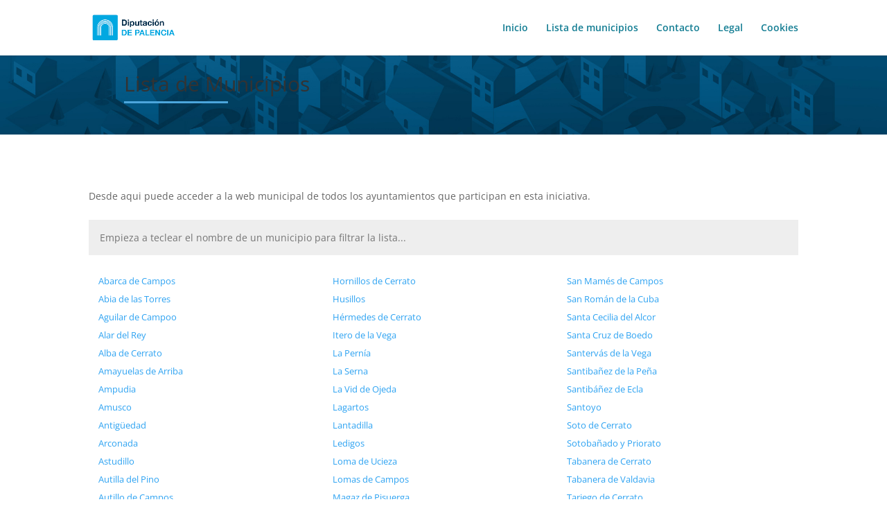

--- FILE ---
content_type: text/css
request_url: https://aytos.dip-palencia.es/wp-content/themes/diputacion/style.css?ver=1005
body_size: 899
content:
/*
Theme Name: Municipios Global Diputacion
Template: Divi
Theme URI: http://www.dip-palencia.es/
Description: Diputación de Palencia
Version: 4.0
Author: Diputación Provincial de Palencia
Author URI: http://www.dip-palencia.es/
*/

.wpcf7-text, .wpcf7-textarea, .wpcf7-captchar {
    background-color: #eee !important;
    border: none !important;
    width: 100% !important;
    -moz-border-radius: 0 !important;
    -webkit-border-radius: 0 !important;
    border-radius: 0 !important;
    font-size: 14px;
    color: #999 !important;
    padding: 16px !important;
    -moz-box-sizing: border-box;
    -webkit-box-sizing: border-box;
    box-sizing: border-box;
}
.wpcf7-submit {
    color: #8B3C90 !important;
    margin: 8px auto 0;
    cursor: pointer;
    font-size: 20px;
    font-weight: 500;
    -moz-border-radius: 3px;
    -webkit-border-radius: 3px;
    border-radius: 3px;
    padding: 6px 20px;
    line-height: 1.7em;
    background: transparent;
    border: 2px solid;
    -webkit-font-smoothing: antialiased;
    -moz-osx-font-smoothing: grayscale;
    -moz-transition: all 0.2s;
    -webkit-transition: all 0.2s;
    transition: all 0.2s;
}
.wpcf7-submit:hover {
    background-color: #eee;
    border-color:#eee;
    padding: 6px 20px !important;
}

body.planet .lista_municipios {
    margin-left: 1px;
    font-size: 120%;
    list-style-type: none;
    padding-left: 0;
}

body.planet .lista_municipios li {
    background: none;
    font-size: 0.8em;
    padding: 0;
}

body.planet .lista_municipios li.separador {
    font-size: 120%;
}

body.planet .lista_municipios li.municipio {
    background: none;
    margin-left: 1em;
}

body.planet ul.selector_alfabetico {
    display: block;
}

body.planet ul.selector_alfabetico li {
    display: inline-block;
    height: 100%;
    list-style-type: none;
}

body.planet ul.selector_alfabetico li a {
    display: inline-block;
    width: 30px !important;
    text-align: left;
    font-size: 1.4em;
    font-weight: bold;
}

body.planet #filtro {
    background-color: #eee !important;
    border: none !important;
    width: 100% !important;
    -moz-border-radius: 0 !important;
    -webkit-border-radius: 0 !important;
    border-radius: 0 !important;
    font-size: 14px;
    color: #999 !important;
    margin-bottom: 24px;
    padding: 16px !important;
    -moz-box-sizing: border-box;
    -webkit-box-sizing: border-box;
    box-sizing: border-box;
}


.et_pb_text ul {
    list-style-type: disc;
    padding: 0 0 23px 16px;
    line-height: 26px;
}

.ten-columns .et_pb_module {width: 10%; float: left;}
.nine-columns .et_pb_module {width: 11.11%; float: left;}
.eight-columns .et_pb_module {width: 12.5%; float: left;}
.seven-columns .et_pb_module {width: 14.28%; float: left;}
.six-columns .et_pb_module {width: 16.66%; float: left;}
.five-columns .et_pb_module {width: 20%; float: left;}

@media (max-width: 980px){
    .ten-columns .et_pb_module {width: 20%;}
    .nine-columns .et_pb_module {width: 33.3%;}
    .eight-columns .et_pb_module {width: 25%;}
    .seven-columns .et_pb_module {width: 25%;}
    .six-columns .et_pb_module {width: 33.3%;}
    .five-columns .et_pb_module {width: 33.3%;}
}

@media all and (max-width: 767px) {
    .ten-columns .et_pb_module {width: 100%;}
    .nine-columns .et_pb_module {width: 100%;}
    .eight-columns .et_pb_module {width: 100%;}
    .seven-columns .et_pb_module {width: 100%;}
    .six-columns .et_pb_module {width: 100%;}
    .five-columns .et_pb_module {width: 100%;}
}

--- FILE ---
content_type: text/css
request_url: https://aytos.dip-palencia.es/wp-content/et-cache/1/1/296/et-core-unified-deferred-296.min.css?ver=1768120896
body_size: 543
content:
div.et_pb_section.et_pb_section_0{background-image:url(https://aytos.dip-palencia.es/wp-content/uploads/2018/02/fondo-ayuntamientos.jpg)!important}.et_pb_section_0.et_pb_section,.et_pb_section_2.et_pb_section{padding-top:0px;padding-bottom:0px}.et_pb_row_0.et_pb_row{margin-bottom:0px!important}.ayuntamiento_text_0 ul,.ayuntamiento_text_0 ol{list-style-type:;list-style-position:;padding-left:}.ayuntamiento_text_0 blockquote{border-width:;border-color:}.et_pb_divider_0{max-width:150px}.et_pb_divider_0:before{border-top-color:#4ca6dc;border-top-width:3px}div.et_pb_section.et_pb_section_2{background-image:url(https://aytos.dip-palencia.es/wp-content/themes/ayuntamientosv3/imagenes/fondo-ayuntamientos-pie.jpg)!important}.et_pb_image_0,.et_pb_image_1,.et_pb_image_2,.et_pb_image_3,.et_pb_image_4{text-align:center}.et_pb_column_0{padding-right:5%;padding-bottom:0px;padding-left:5%}@media only screen and (min-width:981px){.et_pb_row_3,body #page-container .et-db #et-boc .et-l .et_pb_row_3.et_pb_row,body.et_pb_pagebuilder_layout.single #page-container #et-boc .et-l .et_pb_row_3.et_pb_row,body.et_pb_pagebuilder_layout.single.et_full_width_page #page-container #et-boc .et-l .et_pb_row_3.et_pb_row{width:89%;max-width:89%}}@media only screen and (max-width:980px){.et_pb_row_3,body #page-container .et-db #et-boc .et-l .et_pb_row_3.et_pb_row,body.et_pb_pagebuilder_layout.single #page-container #et-boc .et-l .et_pb_row_3.et_pb_row,body.et_pb_pagebuilder_layout.single.et_full_width_page #page-container #et-boc .et-l .et_pb_row_3.et_pb_row{width:80%;max-width:80%}.et_pb_image_0 .et_pb_image_wrap img,.et_pb_image_1 .et_pb_image_wrap img,.et_pb_image_2 .et_pb_image_wrap img,.et_pb_image_3 .et_pb_image_wrap img,.et_pb_image_4 .et_pb_image_wrap img{width:auto}}@media only screen and (max-width:767px){.et_pb_image_0 .et_pb_image_wrap img,.et_pb_image_1 .et_pb_image_wrap img,.et_pb_image_2 .et_pb_image_wrap img,.et_pb_image_3 .et_pb_image_wrap img,.et_pb_image_4 .et_pb_image_wrap img{width:auto}}